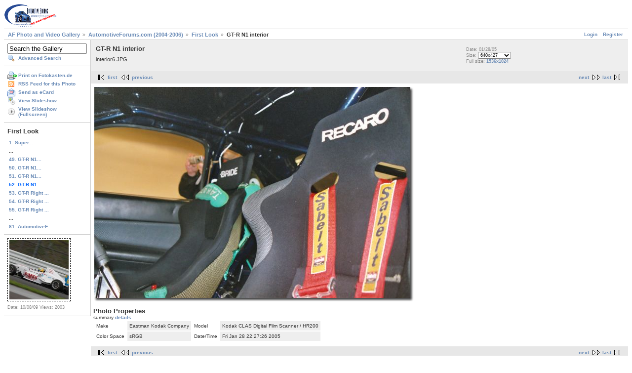

--- FILE ---
content_type: text/html; charset=UTF-8
request_url: https://files.automotiveforums.com/media/v/AutomotiveForumscom2004-2005/FirstLook/interior6.JPG.html
body_size: 2840
content:
<!DOCTYPE html PUBLIC "-//W3C//DTD XHTML 1.0 Strict//EN" "http://www.w3.org/TR/xhtml1/DTD/xhtml1-strict.dtd">
<html lang="en-US" xmlns="http://www.w3.org/1999/xhtml">
<head>
<link rel="stylesheet" type="text/css" href="/media/main.php?g2_view=imageframe.CSS&amp;g2_frames=dots%7Cshadow"/>

<link rel="stylesheet" type="text/css" href="/media/modules/core/data/gallery.css"/>
<link rel="stylesheet" type="text/css" href="/media/modules/icons/iconpacks/silk/icons.css"/>
<script type="71164c714aabc2f0dfd1207f-text/javascript" src="https://files.automotiveforums.com/media/main.php?g2_view=core.CombinedJavascript&amp;g2_key=9709402ab262a8cd33ca8935a981a3d8"></script>
<meta http-equiv="Content-Type" content="text/html; charset=UTF-8"/>
<title>GT-R N1 interior</title>
<link rel="stylesheet" type="text/css" href="/media/themes/matrix/theme.css"/>
</head>
<body class="gallery">
<div id="gallery" class="safari">
<div id="gsHeader">
<a href="/media/main.php"><img src="/media/images/galleryLogo_sm.gif"
width="107" height="48" alt=""/></a>
</div>
<div id="gsNavBar" class="gcBorder1">
<div class="gbSystemLinks">
<span class="block-core-SystemLink">
<a href="/media/main.php?g2_view=core.UserAdmin&amp;g2_subView=core.UserLogin&amp;g2_return=%2Fmedia%2Fv%2FAutomotiveForumscom2004-2005%2FFirstLook%2Finterior6.JPG.html%3F">Login</a>
</span>

<span class="block-core-SystemLink">
<a href="/media/main.php?g2_view=core.UserAdmin&amp;g2_subView=register.UserSelfRegistration&amp;g2_return=%2Fmedia%2Fv%2FAutomotiveForumscom2004-2005%2FFirstLook%2Finterior6.JPG.html%3F">Register</a>
</span>



</div>
<div class="gbBreadCrumb">
<div class="block-core-BreadCrumb">
<a href="/media/main.php?g2_highlightId=1701" class="BreadCrumb-1">
AF Photo and Video Gallery</a>
<a href="/media/v/AutomotiveForumscom2004-2005/?g2_highlightId=1738" class="BreadCrumb-2">
AutomotiveForums.com (2004-2006)</a>
<a href="/media/v/AutomotiveForumscom2004-2005/FirstLook/?g2_highlightId=1926" class="BreadCrumb-3">
First Look</a>
<span class="BreadCrumb-4">
GT-R N1 interior</span>
</div>
</div>
</div>
<table width="100%" cellspacing="0" cellpadding="0">
<tr valign="top">
<td id="gsSidebarCol">
<div id="gsSidebar" class="gcBorder1">

<div class="block-search-SearchBlock gbBlock">
<form id="search_SearchBlock" action="/media/main.php" method="post" onsubmit="if (!window.__cfRLUnblockHandlers) return false; return search_SearchBlock_checkForm()" data-cf-modified-71164c714aabc2f0dfd1207f-="">
<div>
<input type="hidden" name="g2_return" value="/media/v/AutomotiveForumscom2004-2005/FirstLook/interior6.JPG.html"/>
<input type="hidden" name="g2_formUrl" value="/media/v/AutomotiveForumscom2004-2005/FirstLook/interior6.JPG.html"/>
<input type="hidden" name="g2_authToken" value="56138954e208"/>

<input type="hidden" name="g2_view" value="search.SearchScan"/>
<input type="hidden" name="g2_form[formName]" value="search_SearchBlock"/>
<input type="text" id="searchCriteria" size="18" name="g2_form[searchCriteria]" value="Search the Gallery" onfocus="if (!window.__cfRLUnblockHandlers) return false; search_SearchBlock_focus()" onblur="if (!window.__cfRLUnblockHandlers) return false; search_SearchBlock_blur()" class="textbox" data-cf-modified-71164c714aabc2f0dfd1207f-="" />
<input type="hidden" name="g2_form[useDefaultSettings]" value="1" />
</div>
<div>
<a href="/media/main.php?g2_view=search.SearchScan&amp;g2_form%5BuseDefaultSettings%5D=1&amp;g2_return=%2Fmedia%2Fv%2FAutomotiveForumscom2004-2005%2FFirstLook%2Finterior6.JPG.html%3F"
class="gbAdminLink gbLink-search_SearchScan advanced">Advanced Search</a>
</div>
</form>
</div>
<div class="block-core-ItemLinks gbBlock">
<a href="/media/main.php?g2_controller=fotokasten.PrintPhotos&amp;g2_itemId=1926&amp;g2_authToken=56138954e208&amp;g2_return=%2Fmedia%2Fv%2FAutomotiveForumscom2004-2005%2FFirstLook%2Finterior6.JPG.html%3F" class="gbAdminLink gbLink-fotokasten_PrintPhotos">Print on Fotokasten.de</a>
<a href="/media/main.php?g2_view=rss.SimpleRender&amp;g2_itemId=1926" class="gbAdminLink gbLink-rss_SimpleRender">RSS Feed for this Photo</a>
<a href="/media/main.php?g2_view=ecard.SendEcard&amp;g2_itemId=1926&amp;g2_return=%2Fmedia%2Fv%2FAutomotiveForumscom2004-2005%2FFirstLook%2Finterior6.JPG.html%3F" class="gbAdminLink gbLink-ecard_SendEcard">Send as eCard</a>
<a href="/media/v/AutomotiveForumscom2004-2005/FirstLook/interior6.JPG/slideshow.html" class="gbAdminLink gbLink-slideshow_Slideshow">View Slideshow</a>
<a href="/media/main.php?g2_view=slideshowapplet.SlideshowApplet&amp;g2_itemId=1926" class="gbAdminLink gbLink-slideshowapplet_SlideshowApplet">View Slideshow (Fullscreen)</a>
</div>


<div class="block-core-PeerList gbBlock">
<h3 class="parent"> First Look </h3>
<a href="/media/v/AutomotiveForumscom2004-2005/FirstLook/009_6.JPG.html">
1. Super...
</a>
<span class="neck">...</span>
<a href="/media/v/AutomotiveForumscom2004-2005/FirstLook/interior3.JPG.html">
49. GT-R N1...
</a>
<a href="/media/v/AutomotiveForumscom2004-2005/FirstLook/interior4.JPG.html">
50. GT-R N1...
</a>
<a href="/media/v/AutomotiveForumscom2004-2005/FirstLook/interior5.JPG.html">
51. GT-R N1...
</a>
<span class="current">
52. GT-R N1...
</span>
<a href="/media/v/AutomotiveForumscom2004-2005/FirstLook/RFsuspension.JPG.html">
53. GT-R Right ...
</a>
<a href="/media/v/AutomotiveForumscom2004-2005/FirstLook/RFsuspension2.JPG.html">
54. GT-R Right ...
</a>
<a href="/media/v/AutomotiveForumscom2004-2005/FirstLook/RFsuspension8.JPG.html">
55. GT-R Right ...
</a>
<span class="neck">...</span>
<a href="/media/v/AutomotiveForumscom2004-2005/FirstLook/DCP_1028.jpg.html">
81. AutomotiveF...
</a>
</div>


<div class="block-imageblock-ImageBlock gbBlock">
<div class="one-image">


<a href="/media/v/FormulaChallengeJapanFCJSeries/2009/Round7-8FujiSpeedwayJune27-29/igorsushko_AM1F3868.jpg.html">

<img src="/media/d/11114-4/igorsushko_AM1F3868.jpg" width="120" height="120" id="IFid1" class="ImageFrame_dots" alt="Formula Challenge Japan at Fuji Speedway in 2009.
Igor Sushko / #6 Bomex x Avanzza FCJ
http://www.igorsushko.com"/>
 </a> 

<p class="giInfo">
<span class="summary">
Date: 10/08/09
</span>
<span class="summary">
Views: 2003
</span>
</p>
</div>
</div>

</div>
</td>
<td>
<div id="gsContent">
<div class="gbBlock gcBackground1">
<table width="100%">
<tr>
<td>
<h2> GT-R N1 interior </h2>
<p class="giDescription">
interior6.JPG
</p>
</td>
<td style="width: 30%">
<div class="block-core-ItemInfo giInfo">
<div class="date summary">
Date: 01/28/05
</div>
</div>
<div class="block-core-PhotoSizes giInfo">
Size: 
<select onchange="if (!window.__cfRLUnblockHandlers) return false; if (this.value) { newLocation = this.value; this.options[0].selected = true; location.href= newLocation; }" data-cf-modified-71164c714aabc2f0dfd1207f-="">
<option value="/media/v/AutomotiveForumscom2004-2005/FirstLook/interior6.JPG.html?g2_imageViewsIndex=0" selected="selected">
640x427
</option>
<option value="/media/v/AutomotiveForumscom2004-2005/FirstLook/interior6.JPG.html?g2_imageViewsIndex=1">
430x287
</option>
<option value="/media/v/AutomotiveForumscom2004-2005/FirstLook/interior6.JPG.html?g2_imageViewsIndex=2">
1536x1024
</option>
</select>
<br/>
Full size: 
<a href="/media/v/AutomotiveForumscom2004-2005/FirstLook/interior6.JPG.html?g2_imageViewsIndex=2">
1536x1024

</a>
<br/>
</div>
</td>
</tr>
</table>
</div>
<div class="gbBlock gcBackground2 gbNavigator">
<div class="block-core-Navigator">
<div class="next-and-last">
    <a href="/media/v/AutomotiveForumscom2004-2005/FirstLook/RFsuspension.JPG.html" class="next">next</a><a href="/media/v/AutomotiveForumscom2004-2005/FirstLook/DCP_1028.jpg.html" class="last">last</a>
</div>
<div class="first-and-previous">
<a href="/media/v/AutomotiveForumscom2004-2005/FirstLook/009_6.JPG.html" class="first">first</a>    <a href="/media/v/AutomotiveForumscom2004-2005/FirstLook/interior5.JPG.html" class="previous">previous</a>
</div>
</div>
</div>
<div id="gsImageView" class="gbBlock">

<table class="ImageFrame_shadow" border="0" cellspacing="0" cellpadding="0">
<tr>
<td class="LLT"></td><td rowspan="2" colspan="2" class="IMG">
<a href="/media/v/AutomotiveForumscom2004-2005/FirstLook/interior6.JPG.html?g2_imageViewsIndex=1">
<img src="/media/d/1928-3/interior6.JPG" width="640" height="427" id="IFid2" class="ImageFrame_image" alt="GT-R N1 interior"/>
</a></td>
<td class="RRT"></td></tr>
<tr>
<td class="LL"style="height:417px"
><div class="V">&nbsp;</div></td>

<td class="RR"style="height:417px"
><div class="V">&nbsp;</div></td>

</tr>
<tr>
<td class="BL"></td>
<td class="BBL"></td><td class="BB"style="width:631px"
><div class="H"></div></td>
<td class="BR"></td>
</tr>
</table>

</div>
  
<div class="block-exif-ExifInfo">
<h3> Photo Properties </h3>
<div>
summary
<a href="/media/main.php?g2_controller=exif.SwitchDetailMode&amp;g2_mode=detailed&amp;g2_return=%2Fmedia%2Fv%2FAutomotiveForumscom2004-2005%2FFirstLook%2Finterior6.JPG.html%3F">
details
</a>
</div>
<table class="gbDataTable">
<tr>
<td class="gbEven">
Make
</td>
<td class="gbOdd">
Eastman Kodak Company
</td>
<td class="gbEven">
Model
</td>
<td class="gbOdd">
Kodak CLAS Digital Film Scanner / HR200
</td>
</tr>
<tr>
<td class="gbEven">
Color Space
</td>
<td class="gbOdd">
sRGB
</td>
<td class="gbEven">
Date/Time
</td>
<td class="gbOdd">
Fri Jan 28 22:27:26 2005
</td>
</tr>
</table>
</div>

    

<div class="gbBlock gcBackground2 gbNavigator">
<div class="block-core-Navigator">
<div class="next-and-last">
    <a href="/media/v/AutomotiveForumscom2004-2005/FirstLook/RFsuspension.JPG.html" class="next">next</a><a href="/media/v/AutomotiveForumscom2004-2005/FirstLook/DCP_1028.jpg.html" class="last">last</a>
</div>
<div class="first-and-previous">
<a href="/media/v/AutomotiveForumscom2004-2005/FirstLook/009_6.JPG.html" class="first">first</a>    <a href="/media/v/AutomotiveForumscom2004-2005/FirstLook/interior5.JPG.html" class="previous">previous</a>
</div>
</div>
</div>

  

</div>
</td>
</tr>
</table>
<div id="gsFooter">

<a href="http://gallery.sourceforge.net"><img src="/media/images/gallery.gif" alt="Powered by Gallery v2.3" title="Powered by Gallery v2.3" style="border-style: none" width="80" height="15"/></a>


</div>
  </div>
<script type="71164c714aabc2f0dfd1207f-text/javascript">
// <![CDATA[
search_SearchBlock_init('Search the Gallery', 'Please enter a search term.');
// ]]>
</script>


<script src="/cdn-cgi/scripts/7d0fa10a/cloudflare-static/rocket-loader.min.js" data-cf-settings="71164c714aabc2f0dfd1207f-|49" defer></script><script defer src="https://static.cloudflareinsights.com/beacon.min.js/vcd15cbe7772f49c399c6a5babf22c1241717689176015" integrity="sha512-ZpsOmlRQV6y907TI0dKBHq9Md29nnaEIPlkf84rnaERnq6zvWvPUqr2ft8M1aS28oN72PdrCzSjY4U6VaAw1EQ==" data-cf-beacon='{"version":"2024.11.0","token":"59b58b73a3164bd08398305f17ed768f","r":1,"server_timing":{"name":{"cfCacheStatus":true,"cfEdge":true,"cfExtPri":true,"cfL4":true,"cfOrigin":true,"cfSpeedBrain":true},"location_startswith":null}}' crossorigin="anonymous"></script>
</body>
</html>

--- FILE ---
content_type: text/css;charset=UTF-8
request_url: https://files.automotiveforums.com/media/main.php?g2_view=imageframe.CSS&g2_frames=dots%7Cshadow
body_size: -29
content:
img.ImageFrame_image { vertical-align:bottom; border:none; }
img.ImageFrame_dots { border: 1px dashed black !important; padding:3px !important }
table.ImageFrame_shadow { direction: ltr; }
table.ImageFrame_shadow .RRT { height:10px; background:url(modules/imageframe/frames/shadow/RRT.png) no-repeat; }
table.ImageFrame_shadow .RR { width:7px; background:url(modules/imageframe/frames/shadow/RR.png) repeat-y; }
table.ImageFrame_shadow .RR div.V { width:7px; }
table.ImageFrame_shadow .BBL { width:9px; background:url(modules/imageframe/frames/shadow/BBL.png) no-repeat; }
table.ImageFrame_shadow .BB { height:7px; background:url(modules/imageframe/frames/shadow/BB.png) repeat-x; }
table.ImageFrame_shadow .BR { width:7px; height:7px; background:url(modules/imageframe/frames/shadow/BR.png) no-repeat; }
table.ImageFrame_shadow td { font-size:1px } /* For IE */
td div.H { width:1px; height:0; }
td div.V { width:0; height:1px; }